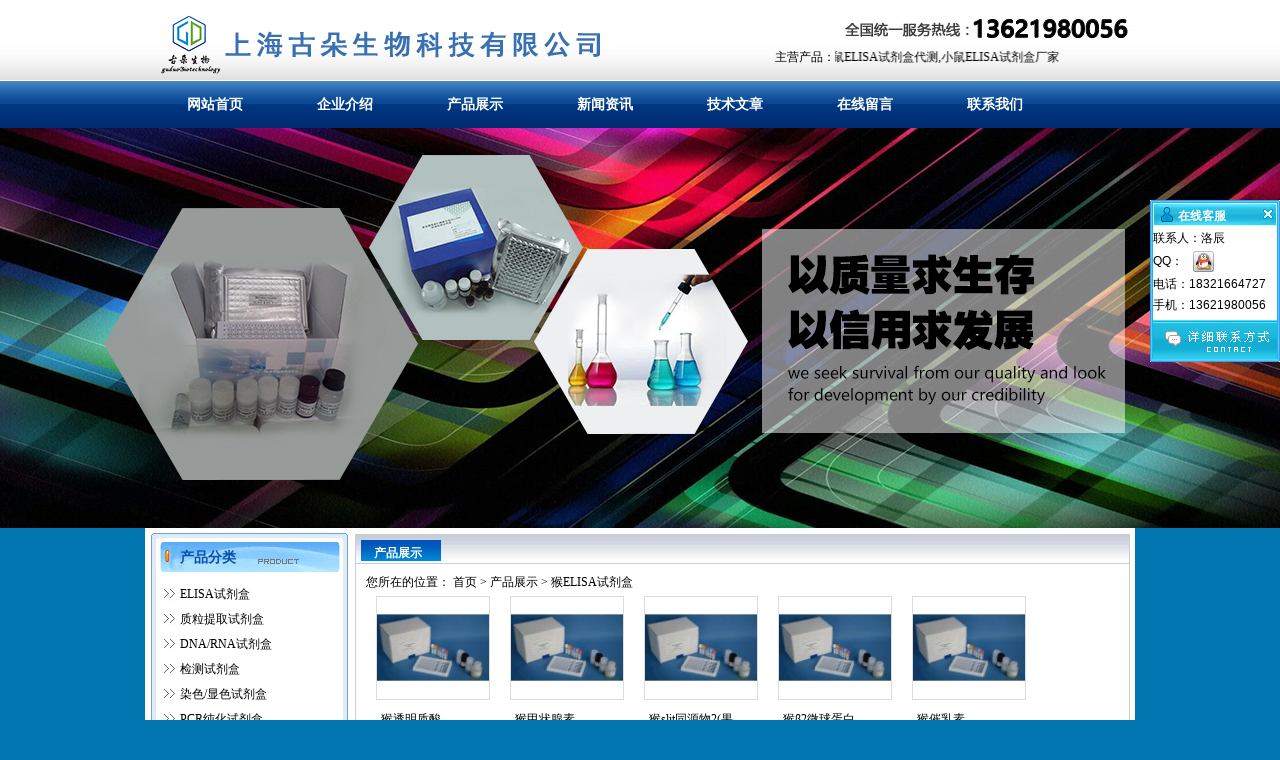

--- FILE ---
content_type: text/html;charset=utf-8
request_url: http://www.fkbio-sh.com/products/t158920.html
body_size: 5067
content:
<!DOCTYPE html PUBLIC "-//W3C//DTD XHTML 1.0 Transitional//EN" "http://www.w3.org/TR/xhtml1/DTD/xhtml1-transitional.dtd">

<html xmlns="http://www.w3.org/1999/xhtml">

<head>


<meta http-equiv="Content-Type" content="text/html; charset=utf-8" />
<meta name="baidu-site-verification" content="2Yb0ElEjVs" />
<meta name="baidu-site-verification" content="MJvRAnOpFt" />
<meta name="baidu-site-verification" content="ZLV9oKo5qH" />
<title>猴ELISA试剂盒_产品展示_上海古朵生物科技有限公司</title>

<meta name="keywords" content="猴ELISA试剂盒"/>

<meta name="description" content="猴ELISA试剂盒"/>

<link rel="shortcut icon" href="favicon.ico"/>

<link href="/fanke001/css/style.css" rel="stylesheet" type="text/css">
<script type="text/javascript">
if( /Android|webOS|iPhone|iPad|iPod|BlackBerry|IEMobile|Opera Mini/i.test(navigator.userAgent) ) {
self.location.href=location.href.replace('www','m');
}</script>

</head>

<body>

<div class="top">

  <div class=" w990 center">

    <div class="logo fleft"><img src="/fanke001/images/bg_02.png" /></div>

    <div class="tel fright"> <span class="fleft">主营产品：</span><span class="fright">

      <marquee direction="left">

     科研人类ELISA试剂盒说明书,大鼠ELISA试剂盒代测,小鼠ELISA试剂盒厂家

      </marquee>

      </span> </div>

  </div>

</div>

<div class="menu">

  <ul class="w990 center">

    <li><a href="http://www.fkbio-sh.com/" >网站首页</a></li>

    <li><a href="http://www.fkbio-sh.com/introduce/"  rel="nofollow">企业介绍</a></li>

    <li><a href="http://www.fkbio-sh.com/products/" >产品展示</a></li>

    <li><a href="http://www.fkbio-sh.com/news/"  rel="nofollow">新闻资讯</a></li>

    <li><a href="http://www.fkbio-sh.com/article/" >技术文章</a></li>

    <li><a href="http://www.fkbio-sh.com/order/"  rel="nofollow">在线留言</a></li>

    <li><a href="http://www.fkbio-sh.com/contact/"  rel="nofollow">联系我们</a></li>

  </ul>

</div>
<div class="swf" id="swf"><a href="http://www.fkbio-sh.com/products/"  target="_blank" alt="上海樊克供应小鼠elisa检测试剂盒"></a></div>
<a href="http://www.fkbio-sh.com/products" target="_blank" alt="上海樊克供应小鼠elisa检测试剂盒">
<div class="banner" id="swf">

  <object classid="clsid:D27CDB6E-AE6D-11cf-96B8-444553540000" codebase="http://download.macromedia.com/pub/shockwave/cabs/flash/swflash.cab#version=7,0,19,0" width="100%" height="400">

    <param name="movie" value="/fanke001/images/banner.swf" />

    <param name="quality" value="high" />

    <param name="wmode" value="transparent" />

    <embed src="/fanke001/images/banner.swf" wmode="transparent" quality="high" pluginspage="http://www.macromedia.com/go/getflashplayer" type="application/x-shockwave-flash" width="100%" height="400"></embed>

  </object>

</div>
</a>
<div class="w990 warp center">

<div class="mainl">
    <div class="cate" >
      <div class="head"> 产品分类</div>
      <div class="cate">
          <ul>
                    <li><div  class="bigc" ><a href="http://www.fkbio-sh.com/products/t158909.html" title="ELISA试剂盒" onmouseover="showsubmenu('ELISA试剂盒')">ELISA试剂盒</a></div><div id="submenu_ELISA试剂盒" class="smac" style="display:none">
         <p style="font-size:12px;">
          <a href="http://www.fkbio-sh.com/products/t158910.html" target="_blank" title="人ELISA试剂盒">人ELISA试剂盒</a></p>
              <p style="font-size:12px;">
          <a href="http://www.fkbio-sh.com/products/t158911.html" target="_blank" title="大鼠ELISA试剂盒">大鼠ELISA试剂盒</a></p>
              <p style="font-size:12px;">
          <a href="http://www.fkbio-sh.com/products/t158912.html" target="_blank" title="小鼠ELISA试剂盒">小鼠ELISA试剂盒</a></p>
              <p style="font-size:12px;">
          <a href="http://www.fkbio-sh.com/products/t158913.html" target="_blank" title="鸡ELISA试剂盒">鸡ELISA试剂盒</a></p>
              <p style="font-size:12px;">
          <a href="http://www.fkbio-sh.com/products/t158914.html" target="_blank" title="兔ELISA试剂盒">兔ELISA试剂盒</a></p>
              <p style="font-size:12px;">
          <a href="http://www.fkbio-sh.com/products/t158915.html" target="_blank" title="羊ELISA试剂盒">羊ELISA试剂盒</a></p>
              <p style="font-size:12px;">
          <a href="http://www.fkbio-sh.com/products/t158916.html" target="_blank" title="牛ELISA试剂盒">牛ELISA试剂盒</a></p>
              <p style="font-size:12px;">
          <a href="http://www.fkbio-sh.com/products/t158917.html" target="_blank" title="狗ELISA试剂盒">狗ELISA试剂盒</a></p>
              <p style="font-size:12px;">
          <a href="http://www.fkbio-sh.com/products/t158918.html" target="_blank" title="豚鼠ELISA试剂盒">豚鼠ELISA试剂盒</a></p>
              <p style="font-size:12px;">
          <a href="http://www.fkbio-sh.com/products/t158919.html" target="_blank" title="其他ELISA试剂盒">其他ELISA试剂盒</a></p>
              <p style="font-size:12px;">
          <a href="http://www.fkbio-sh.com/products/t158920.html" target="_blank" title="猴ELISA试剂盒">猴ELISA试剂盒</a></p>
              <p style="font-size:12px;">
          <a href="http://www.fkbio-sh.com/products/t183986.html" target="_blank" title="猪ELISA试剂盒">猪ELISA试剂盒</a></p>
              <p style="font-size:12px;">
          <a href="http://www.fkbio-sh.com/products/t191445.html" target="_blank" title="骆驼ELISA试剂盒">骆驼ELISA试剂盒</a></p>
              <p style="font-size:12px;">
          <a href="http://www.fkbio-sh.com/products/t191786.html" target="_blank" title="鸭ELISA试剂盒">鸭ELISA试剂盒</a></p>
              <p style="font-size:12px;">
          <a href="http://www.fkbio-sh.com/products/t192162.html" target="_blank" title="鱼ELISA试剂盒">鱼ELISA试剂盒</a></p>
              <p style="font-size:12px;">
          <a href="http://www.fkbio-sh.com/products/t192448.html" target="_blank" title="马ELISA试剂盒">马ELISA试剂盒</a></p>
                            </div></li>
            
                <li><div  class="bigc" ><a href="http://www.fkbio-sh.com/products/t169854.html" title="质粒提取试剂盒" onmouseover="showsubmenu('质粒提取试剂盒')">质粒提取试剂盒</a></div><div id="submenu_质粒提取试剂盒" class="smac" style="display:none">
                       </div></li>
            
                <li><div  class="bigc" ><a href="http://www.fkbio-sh.com/products/t169856.html" title="DNA/RNA试剂盒" onmouseover="showsubmenu('DNA/RNA试剂盒')">DNA/RNA试剂盒</a></div><div id="submenu_DNA/RNA试剂盒" class="smac" style="display:none">
                       </div></li>
            
                <li><div  class="bigc" ><a href="http://www.fkbio-sh.com/products/t190925.html" title="检测试剂盒" onmouseover="showsubmenu('检测试剂盒')">检测试剂盒</a></div><div id="submenu_检测试剂盒" class="smac" style="display:none">
                       </div></li>
            
                <li><div  class="bigc" ><a href="http://www.fkbio-sh.com/products/t191166.html" title="染色/显色试剂盒" onmouseover="showsubmenu('染色/显色试剂盒')">染色/显色试剂盒</a></div><div id="submenu_染色/显色试剂盒" class="smac" style="display:none">
                       </div></li>
            
                <li><div  class="bigc" ><a href="http://www.fkbio-sh.com/products/t191292.html" title="PCR纯化试剂盒" onmouseover="showsubmenu('PCR纯化试剂盒')">PCR纯化试剂盒</a></div><div id="submenu_PCR纯化试剂盒" class="smac" style="display:none">
                       </div></li>
            
                <li><div  class="bigc" ><a href="http://www.fkbio-sh.com/products/t191405.html" title="水质检测试剂盒系列" onmouseover="showsubmenu('水质检测试剂盒系列')">水质检测试剂盒系列</a></div><div id="submenu_水质检测试剂盒系列" class="smac" style="display:none">
                       </div></li>
            
                   <SCRIPT type=text/JavaScript>
function showsubmenu(sid)
{
	var aaa = document.getElementsByTagName('div');
	var j =0;
	for(i=0;i<aaa.length;i++)
	{
		if(aaa[i].id.indexOf('submenu_')>-1)			
			aaa[i].style.display = 'none';
	}	
	var bbb = document.getElementById("submenu_" + sid );
	bbb.style.display= '';
}
</SCRIPT>
          
          
          </ul>
          <div class="catebtm"></div>
      </div>
       <div class="search">
       <div class="s_head"></div>
       <form name="search" id="search" method="post" action="index.php?m=products" onsubmit="return false;">
        <input type="text" name="keyword" id="keyword"  class="kwd"/>
        <input type="submit" value="" class="btn" onclick="search_sumbit();" />
      </form>
      <script language=Javascript> 
function search_sumbit(){

	if(document.getElementById("keyword").value==""){
		alert("输入搜索关键词");
		document.getElementById("keyword").focus();
		return false;
	}else{
		window.location.href="/index.php?m=products&kw="+keyword;
	}
}
	
</script>
      <div class="s_btm"></div>
    </div>
      
      <div class="contact">
      <div class="head"></div>
    <p>公司名称：上海古朵生物科技有限公司</p>
        <p>公司地址：上海市嘉定区曹安公路5588号</p>
        <p>邮政编码：</p>
        <p>公司电话：18321664727</p>
        <p>公司传真：</p>
        <p>电子邮件：272967093@qq.com</p>
        <p>联 系 人：洛辰 （
                    女士
                    ）</p>
        <p>部门(职位)：                  </p>
        <p>手机号码：13621980056</p>
        <p>即时通讯：
          <a href="http://wpa.qq.com/msgrd?v=3&uin=2712232205&site=仪器交易网&menu=yes" class="onlineqq" target="_blank" rel="nofollow"><img src="http://www.geilan.com/skin/yi7/newscss/images/qq.jpg" title="点击QQ交谈/留言" align="absmiddle" /></a>          &nbsp;
                    &nbsp;
                    &nbsp;
                    &nbsp;</p>
        <div class="catebtm"></div>
      </div>
       </div>
       </div>
<div class="mainr">   <div class="product">
  <div class="title"><strong>产品展示</strong></div>
    <ul>      <div class="location">您所在的位置：&nbsp;<a href="http://www.fkbio-sh.com/">首页</a> &gt; <a href="http://www.fkbio-sh.com/products/">产品展示</a> &gt; <a href='t158920.html'>猴ELISA试剂盒</a> </div>
         <li><center><a href='http://www.fkbio-sh.com/products/show-8684753.html' ><img src='http://images.geilan.com/file/upload2/201908/16/16-47-45-49-171894.jpg.thumb.jpg'  alt='猴透明质酸(HA)ELISA检测试剂盒' /></a></center><p><a href='http://www.fkbio-sh.com/products/show-8684753.html' >猴透明质酸(HA)ELISA检测试剂盒</a></p></li>
             <li><center><a href='http://www.fkbio-sh.com/products/show-8684514.html' ><img src='http://images.geilan.com/file/upload2/201908/16/15-02-02-54-171894.jpg.thumb.jpg'  alt='猴甲状腺素(T4)ELISA试剂盒' /></a></center><p><a href='http://www.fkbio-sh.com/products/show-8684514.html' >猴甲状腺素(T4)ELISA试剂盒</a></p></li>
             <li><center><a href='http://www.fkbio-sh.com/products/show-8684685.html' ><img src='http://images.geilan.com/file/upload2/201908/16/16-10-26-86-171894.jpg.thumb.jpg'  alt='猴slit同源物2(果蝇)ELISA试剂盒' /></a></center><p><a href='http://www.fkbio-sh.com/products/show-8684685.html' >猴slit同源物2(果蝇)ELISA试剂盒</a></p></li>
             <li><center><a href='http://www.fkbio-sh.com/products/show-8684679.html' ><img src='http://images.geilan.com/file/upload2/201908/16/16-05-09-92-171894.jpg.thumb.jpg'  alt='猴β2微球蛋白(BMG/β2-MG)ELISA试剂盒' /></a></center><p><a href='http://www.fkbio-sh.com/products/show-8684679.html' >猴β2微球蛋白(BMG/β2-MG)ELISA试剂盒</a></p></li>
             <li><center><a href='http://www.fkbio-sh.com/products/show-8684620.html' ><img src='http://images.geilan.com/file/upload2/201908/16/15-37-37-25-171894.jpg.thumb.jpg'  alt='猴催乳素(PRL/LTH)ELISA试剂盒' /></a></center><p><a href='http://www.fkbio-sh.com/products/show-8684620.html' >猴催乳素(PRL/LTH)ELISA试剂盒</a></p></li>
             <li><center><a href='http://www.fkbio-sh.com/products/show-8684540.html' ><img src='http://images.geilan.com/file/upload2/201908/16/15-09-32-11-171894.jpg.thumb.jpg'  alt='猴骨形态发生蛋白受体2型BMPR2)ELISA试剂盒' /></a></center><p><a href='http://www.fkbio-sh.com/products/show-8684540.html' >猴骨形态发生蛋白受体2型BMPR2)ELISA试剂盒</a></p></li>
             <li><center><a href='http://www.fkbio-sh.com/products/show-8684696.html' ><img src='http://images.geilan.com/file/upload2/201908/16/16-19-31-54-171894.jpg.thumb.jpg'  alt='猴25羟基维生素D3(25HVD3)ELISA试剂盒' /></a></center><p><a href='http://www.fkbio-sh.com/products/show-8684696.html' >猴25羟基维生素D3(25HVD3)ELISA试剂盒</a></p></li>
             <li><center><a href='http://www.fkbio-sh.com/products/show-8684689.html' ><img src='http://images.geilan.com/file/upload2/201908/16/16-14-35-42-171894.jpg.thumb.jpg'  alt='猴B病毒(BV)ELISA试剂盒' /></a></center><p><a href='http://www.fkbio-sh.com/products/show-8684689.html' >猴B病毒(BV)ELISA试剂盒</a></p></li>
             <li><center><a href='http://www.fkbio-sh.com/products/show-8684632.html' ><img src='http://images.geilan.com/file/upload2/201908/16/15-40-36-66-171894.jpg.thumb.jpg'  alt='猴促肾上皮质激素释放激素(CRH)ELISA试剂盒' /></a></center><p><a href='http://www.fkbio-sh.com/products/show-8684632.html' >猴促肾上皮质激素释放激素(CRH)ELISA试剂盒</a></p></li>
             <li><center><a href='http://www.fkbio-sh.com/products/show-8682669.html' ><img src='http://images.geilan.com/file/upload2/201908/15/14-42-18-70-171894.jpg.thumb.jpg'  alt='猴子巨噬细胞炎性蛋白3α ELISA试剂盒' /></a></center><p><a href='http://www.fkbio-sh.com/products/show-8682669.html' >猴子巨噬细胞炎性蛋白3α ELISA试剂盒</a></p></li>
             <li><center><a href='http://www.fkbio-sh.com/products/show-8684628.html' ><img src='http://images.geilan.com/file/upload2/201908/16/15-39-04-32-171894.jpg.thumb.jpg'  alt='猴促肾上腺皮质激素(ACTH)ELISA试剂盒' /></a></center><p><a href='http://www.fkbio-sh.com/products/show-8684628.html' >猴促肾上腺皮质激素(ACTH)ELISA试剂盒</a></p></li>
             <li><center><a href='http://www.fkbio-sh.com/products/show-8684710.html' ><img src='http://images.geilan.com/file/upload2/201908/16/16-30-48-35-171894.jpg.thumb.jpg'  alt='食蟹猴C肽(C-Peptide)ELISA试剂盒' /></a></center><p><a href='http://www.fkbio-sh.com/products/show-8684710.html' >食蟹猴C肽(C-Peptide)ELISA试剂盒</a></p></li>
             <li><center><a href='http://www.fkbio-sh.com/products/show-8684434.html' ><img src='http://images.geilan.com/file/upload2/201908/16/14-27-44-84-171894.jpg.thumb.jpg'  alt='猴血纤蛋白原降解产物(FDP)ELISA试剂盒' /></a></center><p><a href='http://www.fkbio-sh.com/products/show-8684434.html' >猴血纤蛋白原降解产物(FDP)ELISA试剂盒</a></p></li>
             <li><center><a href='http://www.fkbio-sh.com/products/show-8684700.html' ><img src='http://images.geilan.com/file/upload2/201908/16/16-23-43-15-171894.jpg.thumb.jpg'  alt='食蟹猴胰高血糖素(GC)ELISA试剂盒' /></a></center><p><a href='http://www.fkbio-sh.com/products/show-8684700.html' >食蟹猴胰高血糖素(GC)ELISA试剂盒</a></p></li>
             <li><center><a href='http://www.fkbio-sh.com/products/show-8684411.html' ><img src='http://images.geilan.com/file/upload2/201908/16/14-20-50-65-171894.jpg.thumb.jpg'  alt='猴胰岛素样生长因子1(IGF-1)ELISA试剂盒' /></a></center><p><a href='http://www.fkbio-sh.com/products/show-8684411.html' >猴胰岛素样生长因子1(IGF-1)ELISA试剂盒</a></p></li>
             <li><center><a href='http://www.fkbio-sh.com/products/show-8682674.html' ><img src='http://images.geilan.com/file/upload2/201908/15/14-44-14-14-171894.jpg.thumb.jpg'  alt='猴子巨噬细胞炎性蛋白1α ELISA试剂盒' /></a></center><p><a href='http://www.fkbio-sh.com/products/show-8682674.html' >猴子巨噬细胞炎性蛋白1α ELISA试剂盒</a></p></li>
             <li><center><a href='http://www.fkbio-sh.com/products/show-8684718.html' ><img src='http://images.geilan.com/file/upload2/201908/16/16-32-30-44-171894.jpg.thumb.jpg'  alt='猕猴骨特异性碱性磷酸酶B(ALPB)ELISA试剂盒' /></a></center><p><a href='http://www.fkbio-sh.com/products/show-8684718.html' >猕猴骨特异性碱性磷酸酶B(ALPB)ELISA试剂盒</a></p></li>
             <li><center><a href='http://www.fkbio-sh.com/products/show-8684445.html' ><img src='http://images.geilan.com/file/upload2/201908/16/14-32-24-46-171894.jpg.thumb.jpg'  alt='猴透明质酸(HA)ELISA试剂盒' /></a></center><p><a href='http://www.fkbio-sh.com/products/show-8684445.html' >猴透明质酸(HA)ELISA试剂盒</a></p></li>
             <li><center><a href='http://www.fkbio-sh.com/products/show-8682505.html' ><img src='http://images.geilan.com/file/upload2/201908/15/13-42-03-98-171894.jpg.thumb.jpg'  alt='猴肿瘤坏死因子相关凋亡诱导配体受体3ELISA试剂盒' /></a></center><p><a href='http://www.fkbio-sh.com/products/show-8682505.html' >猴肿瘤坏死因子相关凋亡诱导配体受体3ELISA试剂盒</a></p></li>
             <li><center><a href='http://www.fkbio-sh.com/products/show-8684641.html' ><img src='http://images.geilan.com/file/upload2/201908/16/15-46-24-64-171894.jpg.thumb.jpg'  alt='猴补体片断3b(C3b)ELISA试剂盒' /></a></center><p><a href='http://www.fkbio-sh.com/products/show-8684641.html' >猴补体片断3b(C3b)ELISA试剂盒</a></p></li>
              </ul> <div class="pages clear">
 <label title="共104条">第<em>1</em>页/共<span>6</span>页</label>&nbsp;&nbsp;<a href="/products/t158920.html">&nbsp;首页&nbsp;</a> <input type="hidden" id="destoon_previous" value="/products/t158920-p6.html"/><a href="/products/t158920-p6.html">&nbsp;上一页&nbsp;</a> <a href="/products/t158920-p2.html">&nbsp;下一页&nbsp;</a><input type="hidden" id="destoon_next" value="/products/t158920-p2.html"/> <a href="/products/t158920-p6.html">&nbsp;尾页&nbsp;</a> </div>
          </div>
  </div>
</div>
</div><SCRIPT src="http://www.geilan.com/api/wechat_kf/wechat.php?username=fanke001" type=text/javascript></SCRIPT>

<div class="footer clear">

  <div class="blinks"><a href="http://www.fkbio-sh.com/" class="dx" rel="nofollow">首&nbsp;&nbsp;页</a><a href="http://www.fkbio-sh.com/introduce/" class="dx"  rel="nofollow">公司概况</a><a href="http://www.fkbio-sh.com/news/" class="dx"  rel="nofollow">公司新闻</a><a href="http://www.fkbio-sh.com/products/" class="dx"  rel="nofollow">产品中心</a><a href="http://www.fkbio-sh.com/article/" class="dx"  rel="nofollow">技术文章</a><a href="http://www.fkbio-sh.com/order/" class="dx"  rel="nofollow">在线留言</a><a href="http://www.fkbio-sh.com/contact/" class="dx"  rel="nofollow">联系我们</a></div>

     <p>版权所有：上海古朵生物科技有限公司
        
        <br>

        地址：上海市嘉定区曹安公路5588号 联系人：洛辰  电话18321664727 传真： <br>

        网址：http://www.fkbio-sh.com/ 邮箱：272967093@qq.com QQ: 2712232205  </p>

<p>关键词：
  <a href="http://www.fkbio-sh.com/products/t158911.html">大鼠ELISA检测试剂盒</a>&nbsp;&nbsp;
  <a href="http://www.fkbio-sh.com/products/t158912.html">小鼠ELISA检测试剂盒</a>&nbsp;&nbsp;
  <a href="http://www.fkbio-sh.com/products/t158910.html">人ELISA检测试剂盒</a>&nbsp;&nbsp;
  <a href="http://www.fkbio-sh.com/products/t158913.html">鸡ELISA试剂盒</a>&nbsp;&nbsp;
  <a href="http://www.fkbio-sh.com/products/t158915.html">羊ELISA试剂盒</a>&nbsp;&nbsp;
  <a href="http://www.fkbio-sh.com/products/t158914.html">兔ELISA试剂盒</a>&nbsp;&nbsp;
  <a href="http://www.fkbio-sh.com/products/t158916.html">牛ELISA试剂盒</a>&nbsp;&nbsp;
  <a href="http://www.fkbio-sh.com/products/">猪ELISA试剂盒</a>&nbsp;&nbsp;
  <a href="http://www.fkbio-sh.com/products/t158918.html">豚鼠ELISA试剂盒</a>&nbsp;&nbsp;&nbsp;&nbsp;
  <a href="http://www.fkbio-sh.com/products/t158917.html">狗ELISA试剂盒</a>&nbsp;&nbsp;
  <a href="http://www.fkbio-sh.com/products/t158920.html">猴ELISA试剂盒</a>&nbsp;&nbsp;
  <a href="http://www.fkbio-sh.com/article/">ELISA检测试剂盒说明书</a>&nbsp;&nbsp;
  <a href="http://www.fkbio-sh.com/products/t158909.html">进口ELISA试剂盒</a>&nbsp;&nbsp;
  <a href="http://www.fkbio-sh.com/products/">猪ELISA试剂盒</a>&nbsp;&nbsp;
  <a href="http://www.fkbio-sh.com/">国产ELISA试剂盒</a>
</p>

</div>

<LINK rel=stylesheet type=text/css href="/fanke001/images/qqkf.css">

<DIV style="Z-INDEX: 30000; POSITION: absolute; TOP: 200px; RIGHT: 0px" id=kefu_pannel>

  <TABLE border=0 cellSpacing=0 cellPadding=0>

    <THEAD id=kefu_pannel_top>

      <TR>

        <TH class=kefu_Title><SPAN id=kefu_ctrl class=kefu_shut 

      onclick=HideKefu()></SPAN>

          <H2 class=txtCut>在线客服</H2></TH>

      </TR>

    </THEAD>

    <TBODY id=kefu_pannel_mid>

      <TR>

        <TD height=3></TD>

      </TR>

      <TR>

        <TD>

          <div class="kefu_box"><span>联系人：洛辰 </span></div>

          <div class="kefu_box"><span>QQ：<a href="http://wpa.qq.com/msgrd?v=3&uin=2712232205&site=qq&menu=yes" target="_blank" rel="nofollow"><img src="/fanke001/images/qq.jpg" title="点击QQ交谈/留言" align="absmiddle" /></a></span></div>

          <DIV class=kefu_box><SPAN>电话：18321664727</SPAN></DIV>

          <DIV class=kefu_box><SPAN>手机：13621980056</SPAN></DIV>

         </TD>

      </TR>

      <TR>

        <TD height=3></TD>

      </TR>

    </TBODY>

    <TFOOT id=kefu_pannel_btm>

      <TR>

        <TD class="kefu_other" 

    onclick="parent.location='/contact/';">&nbsp;</TD>

      </TR>

    </TFOOT>

  </TABLE>

</DIV>

</div>





<SCRIPT language=JavaScript src="/fanke001/images/qqkf.js"></SCRIPT>


<script type="text/javascript" src="http://www.geilan.com/visit_log.php?u=fanke001&t=%E7%8C%B4ELISA%E8%AF%95%E5%89%82%E7%9B%92_%E4%BA%A7%E5%93%81%E5%B1%95%E7%A4%BA_%E4%B8%8A%E6%B5%B7%E5%8F%A4%E6%9C%B5%E7%94%9F%E7%89%A9%E7%A7%91%E6%8A%80%E6%9C%89%E9%99%90%E5%85%AC%E5%8F%B8&url=www.fkbio-sh.com%2Fproducts%2Ft158920.html&refer="></script>


</body></html>

--- FILE ---
content_type: text/css
request_url: http://www.fkbio-sh.com/fanke001/css/style.css
body_size: 6522
content:
* {
	margin:0px;
	padding:0px;
	list-style:none;
}
img{ border:none;}
body {
	font-size:12px;background:#0075b0;
}
a {
	text-decoration:none;
	color:#000;
}
.fleft {
	float:left;
}
.fright {
	float:right;
}
.warp {
	height:auto;
	overflow:hidden;
	zoom:1;
	background:#fff;
}
.clear {
	clear:both;
}
.w990 {
	width:990px;
}
.center {
	margin:0 auto;
}
.logo {
	width:480px;
}
.top {
	height:61px;
	background:url(../images/bg_01.jpg) repeat-x;
	overflow:hidden;
	zoom:1;
	padding:15px 10px 5px 10px;
}
.tel {
	width:400px;
	overflow:hidden;
	zoom:1;
	height:auto;
	padding-top:30px;
	background:url(../images/bg_03.jpg) right top no-repeat;
	color:#000;
	line-height:25px;
}
.tel span.fleft {
	display:inline-block;
	width:100px;
	text-align:right;
}
.tel span.fright {
	display:inline-block;
	width:300px;
}
.menu {
	height:47px;
	padding-left:10px;
	background:url(../images/bg_04.jpg) repeat-x;
	overflow:hidden;
	zoom:1;
}
.menu li {
	float:left;
	line-height:47px;
	width:130px;
	text-align:center;
	font-size:14px;
	font-weight:bold;
}
.menu li a {
	color:#fff;
}
.menu li a:hover {
	text-decoration:underline;
}

.mainl{ width:201px; float:left; padding:5px 0px 10px 5px; }
.cate .head{ height:23px; background:url(../images/pagetemplatecontrol_1_6.jpg) no-repeat; padding:16px 0px 0px 30px; font-weight:bold; color:#084fab; font-size:14px;}
.cate ul{ background:url(../images/bg_05.jpg) repeat-y; padding:10px 10px 10px 10px; }
.cate ul li .bigc{background:url(../images/bg_06.jpg) 0px 3px no-repeat; height:25px; overflow:hidden; display:block; padding-left:20px; line-height:25px;}
.cate ul li .smac{ line-height:20px; padding-left:20px;}

.catebtm{ height:9px; background:url(../images/bg_07.jpg) no-repeat;}
.search { background:url(../images/bg_08.jpg) repeat-y;}
.search .s_head{ height:41px; background:url(../images/pagetemplatecontrol_1_0.jpg) no-repeat;}
.search .s_btm{ height:15px; background:url(../images/bg_09.jpg) no-repeat;}
.search  .kwd{ width:108px; height:22px; line-height:22px; padding:0px 5px; border:#dcdcdc 1px solid; margin:10px 0px 10px 20px; vertical-align:top;}
.search .btn{ width:32px; height:22px; background:url(../images/go.jpg) no-repeat; vertical-align:top; border:none; vertical-align:top;margin:10px 0px 10px 0px;}
.contact .head{ height:63px; background:url(../images/bg_11.jpg) no-repeat;}
.contact p{ background:url(../images/bg_05.jpg) repeat-y; padding:0px 10px; line-height:25px; }
.mainr{ width:775px; float:right; padding:6px 5px 0px 0px;}
.gsjj .pic{ width:180px;}
.gsjj .desc{ width:580px;}
.gsjj .desc .titles{ height:auto; overflow:hidden;zoom:1; line-height:25px; font-size:14px; font-weight:bold; border-bottom:#b0b2b1 1px dashed; color:#07528c;}
.gsjj .desc p{ padding:5px 0px; line-height:25px; color:#696969;}
.contl{ width:480px;}
 .title{ height:23px; border:#c9cdd6 1px solid; border-bottom:none; background:url(../images/bg_13.jpg) repeat-x; padding-top:5px; padding-left:5px;}
 .title strong{ display:block; width:67px; line-height:21px; padding-left:13px; padding-top:3px;  height:18px; color:#fff; background:url(../images/bg_14.jpg) no-repeat;}
  .title a{ color:#fff;}
.news ul li{ font-size:0px; line-height:25px; color:#4e4e4e; border-bottom:#cdd0bf 1px dashed; height:auto; overflow:hidden;zoom:1;}
.news ul li a{ width:380px;height:25px; overflow:hidden; display:inline-block; font-size:12px; float:left; color:#4e4e4e;}
.news ul li em{ font-style:normal; font-size:12px; display:inline-block; width:60px; float:right;}
.news ul,.product ul,.newss ul,.tjpro ul{ border:#c9cdd6 1px solid; padding:10px; height:auto; overflow:hidden;zoom:1;}
.text{ border:#c9cdd6 1px solid; padding:10px 20px; height:auto; overflow:hidden;zoom:1; line-height:25px;}
.contr{ width:290px; float:right;}
.product ul li img{ width:112px; height:102px; border:#dcdcdc 1px solid;}
.product ul li{ width:114px; float:left; line-height:28px; margin:5px 10px; display:inline;}
.product ul li p{ padding:5px; height:28px; overflow:hidden;}

.newss{ margin-top:6px;}
.newss ul li{ font-size:0px; line-height:25px; color:#4e4e4e; border-bottom:#cdd0bf 1px dashed; height:auto; overflow:hidden;zoom:1;}
.newss ul li a{ width:180px; height:25px; overflow:hidden; display:inline-block; font-size:12px; float:left; color:#4e4e4e;}
.newss ul li em{ font-style:normal; font-size:12px; display:inline-block; width:60px; float:right;}
.tjpro ul li img{ width:112px; height:102px; border:#dcdcdc 1px solid;}
.tjpro ul li h3{ display:block; line-height:25px; font-size:12px; font-weight:bold;}
.tjpro ul li h3 a{ color:#0074b2;}
.tjpro ul li p{color:#4e4e4e; line-height:22px;}
.tjpro ul li span.fright{ width:340px;}
.tjpro { margin-top:6px;}
.tjpro ul li{ height:auto; margin:10px 0px 0px 0px; overflow:hidden;zoom:1; }

.links{ padding:20px 10px 10px 10px;}
.links strong{color:#0074b2;}
.links a{color:#4e4e4e; margin:0 5px;}

.footer{ text-align:center;}
.footer .blinks{ height:40px;  background:#0075b0;}
.footer .blinks a{ color:#fff;line-height:40px; margin:0 28px; font-weight:bold;}
.footer p{ line-height:25px;color:#4e4e4e; padding:10px 0px; }


.newsss{ margin-top:6px; padding:}
.newsss ul{border:#c9cdd6 1px solid; padding:10px 20px; height:auto; overflow:hidden;zoom:1;}
.newsss ul li{ font-size:0px; line-height:25px; color:#4e4e4e; border-bottom:#cdd0bf 1px dashed; height:auto; overflow:hidden;zoom:1;}
.newsss ul li a{ width:510px; height:25px; overflow:hidden; display:inline-block; font-size:12px; float:left; color:#4e4e4e;}
.newsss ul li em{ font-style:normal; font-size:12px; display:inline-block; width:100px; float:right;}

.pages{ line-height:35px; padding:5px; text-align:center;}
.banner{ height:400px; background:url(../images/bg5.jpg) center top no-repeat;}
.pics{ width:220px; padding-left:60px;}
.pics p{ text-align:center; line-height:35px;}
.pics p a{ text-decoration:underline; color:#ff6600;}
.text h1{ line-height:55px; font-size:14px; text-align:center; color:#b91c1a;}
.pror{ width:450px; padding-top:30px;}
.pror p{ line-height:25px;  }
.procont p.t{ border:#cccccc 1px solid; margin-top:10px;color:#ac1514; background:#f2f2f2; font-weight:bold; clear:both; text-indent:20px;}
.procont .box{ padding:15px; line-height:25px; font-size:12px;}


.swf {position:absolute;width:100%;height:200px;}
.swf a {position:relative;width:100%;float:left;z-index:999;height:200px;}









--- FILE ---
content_type: text/css
request_url: http://www.fkbio-sh.com/fanke001/images/qqkf.css
body_size: 7093
content:
#kefu_pannel A:link {
	COLOR: #333333; FONT-SIZE: 12px
}
#kefu_pannel A:visited {
	COLOR: #333333; FONT-SIZE: 12px
}
#kefu_pannel A:active {
	COLOR: #333333; FONT-SIZE: 12px
}
#kefu_pannel A:hover {
	COLOR: #ff6600; FONT-SIZE: 12px; TEXT-DECORATION: none
}
#kefu_pannel {
	LINE-HEIGHT: normal; WIDTH: 130px; FONT-FAMILY: Arial; OVERFLOW: hidden
}
#kefu_Online_showdlg {
	PADDING-BOTTOM: 0px; MARGIN: 0px; PADDING-LEFT: 0px; PADDING-RIGHT: 0px; FONT: 12px Arial; PADDING-TOP: 0px
}
.txtCut {
	TEXT-OVERFLOW: ellipsis; WHITE-SPACE: nowrap; OVERFLOW: hidden
}
#kefu_pannel {
	PADDING-BOTTOM: 0px; MARGIN: 0px; PADDING-LEFT: 0px; PADDING-RIGHT: 0px; PADDING-TOP: 0px
}
#kefu_pannel SPAN {
	PADDING-BOTTOM: 0px; MARGIN: 0px; PADDING-LEFT: 0px; PADDING-RIGHT: 0px; PADDING-TOP: 0px
}
#kefu_pannel TH {
	PADDING-BOTTOM: 0px; MARGIN: 0px; PADDING-LEFT: 0px; PADDING-RIGHT: 0px; PADDING-TOP: 0px
}
#kefu_pannel IMG {
	BORDER-BOTTOM-STYLE: none; BORDER-RIGHT-STYLE: none; BORDER-TOP-STYLE: none; BORDER-LEFT-STYLE: none
}
#kefu_pannel {
	WIDTH: 130px
}
#kefu_pannel TABLE {
	WIDTH: 130px
}
#kefu_pannel_mid TH {
	BACKGROUND: url(cslist_mid_bg.gif) repeat-y 0px 0px
}
#kefu_pannel_mid TD {
	BACKGROUND: url(cslist_mid_bg.gif) repeat-y 0px 0px
}
#kefu_pannel .kefu_Title {
	BACKGROUND: url(cslist_top_bg.gif) no-repeat 0px top; HEIGHT: 26px; CURSOR: default
}
#kefu_pannel .kefu_Title H2 {
	TEXT-ALIGN: left; PADDING-BOTTOM: 0px; MARGIN: 8px 0px 0px 28px; PADDING-LEFT: 0px; WIDTH: 80px; PADDING-RIGHT: 0px; DISPLAY: block; HEIGHT: 18px; COLOR: #fff; FONT-SIZE: 12px; FONT-WEIGHT: bold; PADDING-TOP: 0px
}
#kefu_pannel .kefu_shut {
	MARGIN: 9px 7px 0px 0px; WIDTH: 10px; DISPLAY: inline-block; BACKGROUND: url(cslist_top_shut.gif) no-repeat 0px 0px; FLOAT: right; HEIGHT: 10px; FONT-SIZE: 0px; CURSOR: pointer
}
#kefu_pannel .kefu_listTitle H3 {
	TEXT-ALIGN: center; PADDING-BOTTOM: 0px; MARGIN: 4px auto 3px; PADDING-LEFT: 0px; WIDTH: 118px; PADDING-RIGHT: 0px; DISPLAY: block; FONT: 12px "simsun"; BACKGROUND: url(cslist_mid_Tbg.gif) no-repeat 0px 0px; HEIGHT: 28px; COLOR: #1e3e93; CURSOR: pointer; PADDING-TOP: 2px
}
#kefu_pannel .kefu_listTitle H3 IMG {
	MARGIN-LEFT: 3px; VERTICAL-ALIGN: top
}
#kefu_pannel .kefu_box {
	POSITION: relative; PADDING-BOTTOM: 2px; MARGIN: 0px 3px; PADDING-LEFT: 0px; WIDTH: 124px; PADDING-RIGHT: 0px; OVERFLOW: hidden; CURSOR: pointer
}
#kefu_pannel .kefu_box A {
	LINE-HEIGHT: 20px; PADDING-LEFT: 10px
}
#kefu_pannel .kefu_boxOver {
	PADDING-BOTTOM: 2px; MARGIN: 0px 3px; PADDING-LEFT: 0px; WIDTH: 124px; PADDING-RIGHT: 0px; HEIGHT: 20px; CURSOR: pointer; PADDING-TOP: 4px
}
#kefu_pannel .kefu_box {
	BORDER-BOTTOM: #fff 1px solid; BACKGROUND: #fff; BORDER-TOP: #fff 1px solid
}
#kefu_pannel .kefu_boxOver {
	BORDER-BOTTOM: #a3e7fc 1px solid; BACKGROUND: #e1f7fd; BORDER-TOP: #a3e7fc 1px solid
}
#kefu_pannel .kefu_image {
	MARGIN-TOP: 2px; FLOAT: left
}
#kefu_pannel .kefu_person {
	MARGIN-TOP: 2px; FLOAT: left
}
#kefu_pannel .kefu_image IMG {
	MARGIN: 0px 3px
}
#kefu_pannel .kefu_person {
	TEXT-ALIGN: left; WIDTH: 45px; TEXT-OVERFLOW: ellipsis; WHITE-SPACE: nowrap; COLOR: #666; OVERFLOW: hidden; MARGIN-RIGHT: 3px
}
.kefu_person A:link {
	COLOR: #666; FONT-SIZE: 12px; TEXT-DECORATION: none
}
.kefu_person A:visited {
	COLOR: #666; FONT-SIZE: 12px; TEXT-DECORATION: none
}
.kefu_person A:hover {
	COLOR: #666; FONT-SIZE: 12px; TEXT-DECORATION: none
}
A.kefu_Type_msn {
	WIDTH: 18px; FLOAT: left; FONT-SIZE: 0px
}
A.kefu_Type_qq {
	WIDTH: 18px; FLOAT: left; FONT-SIZE: 0px
}
A.kefu_Type_skype {
	WIDTH: 18px; FLOAT: left; FONT-SIZE: 0px
}
A.kefu_Type_yahoo {
	WIDTH: 18px; FLOAT: left; FONT-SIZE: 0px
}
A.kefu_Type_msn IMG {
	BORDER-RIGHT-WIDTH: 0px; BORDER-TOP-WIDTH: 0px; BORDER-BOTTOM-WIDTH: 0px; BORDER-LEFT-WIDTH: 0px
}
A.kefu_Type_qq IMG {
	BORDER-RIGHT-WIDTH: 0px; BORDER-TOP-WIDTH: 0px; BORDER-BOTTOM-WIDTH: 0px; BORDER-LEFT-WIDTH: 0px
}
A.kefu_Type_skype IMG {
	BORDER-RIGHT-WIDTH: 0px; BORDER-TOP-WIDTH: 0px; BORDER-BOTTOM-WIDTH: 0px; BORDER-LEFT-WIDTH: 0px
}
A.kefu_Type_yahoo IMG {
	BORDER-RIGHT-WIDTH: 0px; BORDER-TOP-WIDTH: 0px; BORDER-BOTTOM-WIDTH: 0px; BORDER-LEFT-WIDTH: 0px
}
A.kefu_Type_msn:hover IMG {
	BORDER-RIGHT-WIDTH: 0px; MARGIN-TOP: 1px; BORDER-TOP-WIDTH: 0px; BORDER-BOTTOM-WIDTH: 0px; BORDER-LEFT-WIDTH: 0px
}
A.kefu_Type_qq:hover IMG {
	BORDER-RIGHT-WIDTH: 0px; MARGIN-TOP: 1px; BORDER-TOP-WIDTH: 0px; BORDER-BOTTOM-WIDTH: 0px; BORDER-LEFT-WIDTH: 0px
}
A.kefu_Type_skype:hover IMG {
	BORDER-RIGHT-WIDTH: 0px; MARGIN-TOP: 1px; BORDER-TOP-WIDTH: 0px; BORDER-BOTTOM-WIDTH: 0px; BORDER-LEFT-WIDTH: 0px
}
A.kefu_Type_yahoo:hover IMG {
	BORDER-RIGHT-WIDTH: 0px; MARGIN-TOP: 1px; BORDER-TOP-WIDTH: 0px; BORDER-BOTTOM-WIDTH: 0px; BORDER-LEFT-WIDTH: 0px
}
.kefu_other {
	BACKGROUND: url(cslist_btm_bg.gif) no-repeat 0px bottom; HEIGHT: 42px; CURSOR: pointer
}
.kefu_Type_en {
	BACKGROUND: url(cslist_btm_bg_en.gif) no-repeat 0px bottom; HEIGHT: 42px
}
.kefu_Type_tw {
	BACKGROUND: url(cslist_btm_bg_tw.gif) no-repeat 0px bottom; HEIGHT: 42px
}
.kefu_other A {
	WIDTH: 101px; DISPLAY: block; HEIGHT: 26px; MARGIN-LEFT: 14px
}
.kefu_Type_en A {
	WIDTH: 101px; DISPLAY: block; HEIGHT: 26px; MARGIN-LEFT: 14px
}
.kefu_Type_tw A {
	WIDTH: 101px; DISPLAY: block; HEIGHT: 26px; MARGIN-LEFT: 14px
}
#kefu_Online_showdlg {
	POSITION: absolute; WIDTH: 322px; BACKGROUND: url(invite_bg.gif) no-repeat 0px 0px; HEIGHT: 139px; TOP: 40%; LEFT: 40%
}
#kefu_Online_showdlg DIV {
	TEXT-ALIGN: left
}
#kefu_Online_showdlg H5 {
	TEXT-ALIGN: left
}
#kefu_Online_showdlg H6 {
	TEXT-ALIGN: left
}
#kefu_Online_showdlg TABLE TD {
	TEXT-ALIGN: left; VERTICAL-ALIGN: top
}
#kefu_Online_showdlg .title {
	TEXT-ALIGN: left; PADDING-LEFT: 25px; WIDTH: 200px; COLOR: #fff; FONT-WEIGHT: bold; PADDING-TOP: 6px
}
#kefu_Online_showdlg .shutbtn {
	MARGIN: 6px 8px 0px 0px; WIDTH: 10px; DISPLAY: inline-block; BACKGROUND: url(invite_shutbtn.gif) no-repeat 0px 0px; FLOAT: right; HEIGHT: 10px
}
#kefu_Online_showdlg .tx_pic {
	TEXT-ALIGN: center; MARGIN-TOP: 14px; WIDTH: 90px; BACKGROUND: url(invite_pic_bg.gif) no-repeat 11px 0px; HEIGHT: 66px
}
#kefu_Online_showdlg .tx_pic IMG {
	MARGIN-TOP: 3px; WIDTH: 50px; HEIGHT: 50px
}
#kefu_Online_showdlg .inconbox {
	PADDING-TOP: 13px
}
#kefu_Online_showdlg .intitle {
	WIDTH: 227px; MARGIN-BOTTOM: 4px; FONT-WEIGHT: bold
}
#kefu_Online_showdlg P.incontent {
	TEXT-ALIGN: left; LINE-HEIGHT: 130%; WIDTH: 227px; WORD-WRAP: break-word; COLOR: #333; WORD-BREAK: break-all
}
#kefu_Online_showdlg .toolbtn A {
	TEXT-ALIGN: center; LINE-HEIGHT: 22px; MARGIN-TOP: 8px; WIDTH: 61px; DISPLAY: inline-block; BACKGROUND: url(invite_btn.gif) no-repeat 0px 0px; FLOAT: right; HEIGHT: 20px; MARGIN-RIGHT: 20px
}
#kefu_Online_showdlg .toolbtn A:link {
	COLOR: #333; TEXT-DECORATION: none
}
#kefu_Online_showdlg .toolbtn A:visited {
	COLOR: #333; TEXT-DECORATION: none
}
#kefu_Online_showdlg .toolbtn A:hover {
	COLOR: #333; TEXT-DECORATION: none
}
